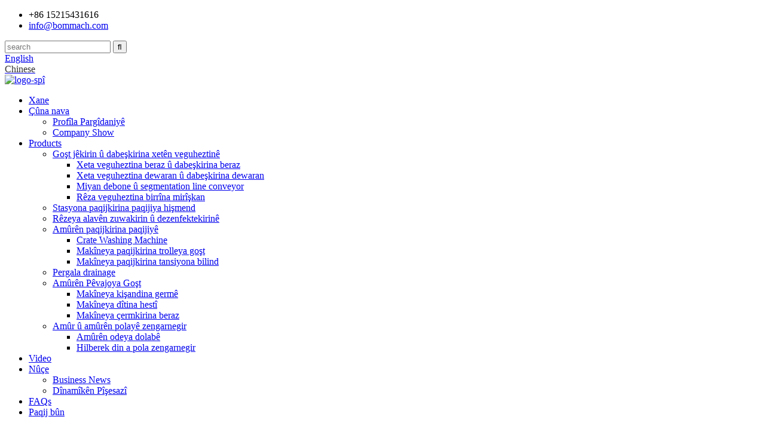

--- FILE ---
content_type: text/html
request_url: http://ku.bommach.com/news_catalog/product-application/
body_size: 11097
content:
<!DOCTYPE html> <html dir="ltr" lang="ku"> <head> <meta charset="UTF-8"/> <title>Serlêdana hilberê |</title> <meta http-equiv="Content-Type" content="text/html; charset=UTF-8" /> <!-- Global site tag (gtag.js) - Google Analytics --> <script async src="https://www.googletagmanager.com/gtag/js?id=UA-228102075-2"></script> <script>
  window.dataLayer = window.dataLayer || [];
  function gtag(){dataLayer.push(arguments);}
  gtag('js', new Date());

  gtag('config', 'UA-228102075-2');
</script> <script src="https://cdn.globalso.com/lite-yt-embed.js"></script> <link href="https://cdn.globalso.com/lite-yt-embed.css" rel="stylesheet" onload="this.onload=null;this.rel='stylesheet'"> <meta name="viewport" content="width=device-width,initial-scale=1,minimum-scale=1,maximum-scale=1,user-scalable=no"> <link rel="apple-touch-icon-precomposed" href=""> <meta name="format-detection" content="telephone=no"> <meta name="apple-mobile-web-app-capable" content="yes"> <meta name="apple-mobile-web-app-status-bar-style" content="black"> <link href="//cdn.globalso.com/bommach/style/global/style.css" rel="stylesheet" onload="this.onload=null;this.rel='stylesheet'"> <link href="//cdn.globalso.com/bommach/style/public/public.css" rel="stylesheet" onload="this.onload=null;this.rel='stylesheet'">   <link rel="shortcut icon" href="https://cdn.globalso.com/bommach/icon.png" /> <link rel="canonical" href="https://www.bommach.com/news_catalog/product-application/" /> <link href="//cdn.globalso.com/hide_search.css" rel="stylesheet"/><link href="//www.bommach.com/style/ku.html.css" rel="stylesheet"/><link rel="alternate" hreflang="ku" href="http://ku.bommach.com/" /></head> <body> <header class="head-wrapper">   <div class="tasking"></div>   <section class="topbar">     <div class="layout">       <div class="topleft">         <ul class="head-contact">                     <li class="head-phone has-mobile-link"> <i class="gd-ico gd-ico-tel"></i><span class="val">+86 15215431616</span><a class="link" href="tel:+86 15215431616"></a> </li>                               <li class="head-email"> <a href="mailto:info@bommach.com"><i class="gd-ico gd-ico-email"></i><span class="val">             info@bommach.com            </span></a> </li>                   </ul>       </div>       <div class="topr">         <div class="head-search">           <div class="head-search-form">             <form  action="/search.php" method="get">               <input class="search-ipt" type="text" placeholder="search" name="s" id="s" />               <input type="hidden" name="cat" value="490"/>               <input class="search-btn" type="submit" id="searchsubmit" value="&#xf002;" />             </form>           </div>           <span class="search-toggle"></span> </div>         <div class="change-language ensemble">   <div class="change-language-info">     <div class="change-language-title medium-title">        <div class="language-flag language-flag-en"><a href="https://www.bommach.com/"><b class="country-flag"></b><span>English</span> </a></div>        <b class="language-icon"></b>      </div> 	<div class="change-language-cont sub-content">         <div class="empty"></div>     </div>   </div> </div> <!--theme155-->        <div class="language-flag language-flag-zh" style="display: inline-block;position: relative;vertical-align: text-top;"><a target="_blank" href="http://www.bommach.cn" title="Chinese"><b class="country-flag"></b><span style="color:#333;">Chinese</span></a></div>       </div>     </div>   </section>   <section class="layout head-layout">     <div class="logo"> <span class="logo-img"><a href="/">             <img src="https://cdn.globalso.com/bommach/logo-white.png" alt="logo-spî">             </a></span> </div>     <nav class="nav-bar">       <div class="nav-wrap layout">         <ul class="gm-sep nav">           <li><a href="/">Xane</a></li> <li><a href="/about-us/">Çûna nava</a> <ul class="sub-menu"> 	<li><a href="/about-us/">Profîla Pargîdaniyê</a></li> 	<li><a href="/company-show/">Company Show</a></li> </ul> </li> <li><a href="/products/">Products</a> <ul class="sub-menu"> 	<li><a href="/meat-deboning-and-dividing-conveyor-lines/">Goşt jêkirin û dabeşkirina xetên veguheztinê</a> 	<ul class="sub-menu"> 		<li><a href="/pig-deboning-and-segmentation-conveyor-line/">Xeta veguheztina beraz û dabeşkirina beraz</a></li> 		<li><a href="/cattle-deboning-and-segmentation-conveyor-line/">Xeta veguheztina dewaran û dabeşkirina dewaran</a></li> 		<li><a href="/sheep-deboning-and-segmentation-conveyor-line/">Miyan debone û segmentation line conveyor</a></li> 		<li><a href="/poultry-cutting-conveyor-line/">Rêza veguheztina birrîna mirîşkan</a></li> 	</ul> </li> 	<li><a href="/smart-hygiene-cleaning-station/">Stasyona paqijkirina paqijiya hişmend</a></li> 	<li><a href="/drying-and-disinfection-equipment-series/">Rêzeya alavên zuwakirin û dezenfektekirinê</a></li> 	<li><a href="/sanitary-cleaning-equipment/">Amûrên paqijkirina paqijiyê</a> 	<ul class="sub-menu"> 		<li><a href="/crate-washing-machine/">Crate Washing Machine</a></li> 		<li><a href="/meat-trolley-cleaning-machine/">Makîneya paqijkirina trolleya goşt</a></li> 		<li><a href="/high-pressure-cleaning-machine/">Makîneya paqijkirina tansiyona bilind</a></li> 	</ul> </li> 	<li><a href="/drainage-system/">Pergala drainage</a></li> 	<li><a href="/meat-processing-equipment/">Amûrên Pêvajoya Goşt</a> 	<ul class="sub-menu"> 		<li><a href="/heat-shrinking-machine/">Makîneya kişandina germê</a></li> 		<li><a href="/bone-saw-machine-meat-processing-equipment/">Makîneya dîtina hestî</a></li> 		<li><a href="/pork-skinning-machine/">Makîneya çermkirina beraz</a></li> 	</ul> </li> 	<li><a href="/stainless-steel-tool-and-instruments/">Amûr û amûrên polayê zengarnegir</a> 	<ul class="sub-menu"> 		<li><a href="/locker-room-equipment/">Amûrên odeya dolabê</a></li> 		<li><a href="/other-stainless-steel-product/">Hilberek din a pola zengarnegir</a></li> 	</ul> </li> </ul> </li> <li><a href="/video/">Video</a></li> <li><a href="/news/">Nûçe</a> <ul class="sub-menu"> 	<li><a href="/news_catalog/business-news/">Business News</a></li> 	<li><a href="/news_catalog/industry-dynamics/">Dînamîkên Pîşesazî</a></li> </ul> </li> <li><a href="/faqs/">FAQs</a></li> <li><a href="/contact-us/">Paqij bûn</a></li>         </ul>       </div>     </nav>   </section> </header>     	         <section class="sub-head" style="background-image: url(https://cdn.globalso.com/bommach/about-us1.jpg)">                       <div class="layout">             <h1 class="sub-head-title">Nûçe</h1>         </div>         <nav class="path-bar">             <ul class="path-nav">              <li> <a itemprop="breadcrumb" href="/">Xane</a></li><li> <a href="#">Nûçe</a></li>           </ul>         </nav>     </section>  <section class="layout page_content main_content">     	 <aside class="aside"> <section class="aside-wrap">           <section class="side-widget">              <div class="side-tit-bar">                 <h4 class="side-tit">Nûçe</h4>              </div>              <ul class="side-cate">                <li><a href="/news_catalog/business-news/">Business News</a></li> <li><a href="/news_catalog/industry-dynamics/">Dînamîkên Pîşesazî</a></li>                 </ul>                         </section> 		   </section> 	  </aside>       <section class="main">       <div class="main-tit-bar">          <h2 class="title">serîlêdana hilberê</h2>           <div class="clear"></div>       </div>          <div class="blog_list">              <ul> <li class="blog-item">                           <figure class="item-wrap">                                                           <figcaption class="item-info">                                 <h3 class="item-title"><a href="/news/pork-dividing-line/">Xeta dabeşkirina beraz</a></h3>                                 <time>by admin on 26-06-24</time>                                 <div class="item-detail">Ji bo birrîna goştê beraz, divê hûn pêşî struktur û şeklê goştê beraz fam bikin, û cûdahiya kalîteya goşt û awayê karanîna kêrê bizanibin. Dabeşkirina strukturî ya goştê birrîn 5 beşên sereke pêk tîne: rîs, lingên pêş, lingên paş, goştê beraz, û pişk.</div>                                 <a href="/news/pork-dividing-line/" class="item-more">Zêdetir bixwînin</a>                               </figcaption>                             </figure>                         </li>              <li class="blog-item">                           <figure class="item-wrap">                                                           <figcaption class="item-info">                                 <h3 class="item-title"><a href="/news/how-should-food-factories-choose-a-suitable-boot-washing-machine/">Divê kargehên xwarinê çawa makîneyek şûştina bootê ya maqûl hilbijêrin</a></h3>                                 <time>ji hêla admin 21-03-24</time>                                 <div class="item-detail">Di pîşesaziya hilberîna xwarinê de, makîneya şuştina bootê yek ji wan amûrên girîng e ku ewlekarî û paqijiya xwarinê peyda dike. Hilbijartina makîneyek şuştina pêlavê ya maqûl ji bo kargehên xwarinê pir girîng e. Ya jêrîn rêbernameyek li ser kirîna makîneyek şuştina bootê ji bo nebatên xwarinê ye, bi hêviya ku ji we re bibe alîkar ...</div>                                 <a href="/news/how-should-food-factories-choose-a-suitable-boot-washing-machine/" class="item-more">Zêdetir bixwînin</a>                               </figcaption>                             </figure>                         </li>              <li class="blog-item">                           <figure class="item-wrap">                                                           <figcaption class="item-info">                                 <h3 class="item-title"><a href="/news/the-best-industrial-floor-drainage-system-for-meat-processing-facilities/">JI BO TEHÎSÊN ÇÊVEKIRINA GOŞT PERGALÊN PAŞÎNA PAŞÊŞARIYÊ HERÎ PERGALÊ</a></h3>                                 <time>ji hêla admin 29-01-24</time>                                 <div class="item-detail">Ne veşartî ye ku pergalên dravkirinê di nebatên hilberîna goşt de rolek girîng dileyzin, û dema ku dor tê pergalên dravkirinê ji bo dezgehên hilberîna goşt, gelek faktor hene ku meriv li ber çavan bigire da ku hûn pergala rast bidin. Berî her tiştî, pêdivî ye ku pergalên drainasyonê rêwerzên hişk bicîh bînin ...</div>                                 <a href="/news/the-best-industrial-floor-drainage-system-for-meat-processing-facilities/" class="item-more">Zêdetir bixwînin</a>                               </figcaption>                             </figure>                         </li>              <li class="blog-item">                           <figure class="item-wrap">                                                           <figcaption class="item-info">                                 <h3 class="item-title"><a href="/news/slaughter-line/">xeta serjêkirinê</a></h3>                                 <time>by admin on 18-05-22</time>                                 <div class="item-detail">BOMMACH li gorî hewcedariyên xerîdar ên ku nayên peyda kirin, ji bo serjêkirin, qutkirin û qutkirina beraz, dewar, pez û mirîşkan çareseriyên giştî peyda dike, ku armanc dike ku hewcedariyên cihêreng ên xerîdarên cûda bicîh bîne.  BOMMch balê dikişîne ser sêwirana otomatîkî ya serjêkirin û birîn ...</div>                                 <a href="/news/slaughter-line/" class="item-more">Zêdetir bixwînin</a>                               </figcaption>                             </figure>                         </li>              <li class="blog-item">                           <figure class="item-wrap">                                                           <figcaption class="item-info">                                 <h3 class="item-title"><a href="/news/industrial-cleaning-system-application/">Serlêdana pergala paqijkirina pîşesaziyê</a></h3>                                 <time>by admin on 18-05-22</time>                                 <div class="item-detail">Pergala paqijkirina pîşesaziyê Bommach bi giranî di atolyeyên hilberîna xwarinê de, di nav de nanpêjkirin, hilberên avî, serjêkirin û cil û berg, bijîjkî û kargehên din tê bikar anîn. Fonksiyona bingehîn temamkirina paqijkirin û dezenfektekirina destên personelên ku dikevin atolyeyê û kl ...</div>                                 <a href="/news/industrial-cleaning-system-application/" class="item-more">Zêdetir bixwînin</a>                               </figcaption>                             </figure>                         </li>                       </ul>       </div>            <div class="page-bar">          <div class="pages"></div>       </div>    </section>   </section> <footer class="foot-wrapper">         <div class="layout foot-items">             <section class="foot-item foot-item-nav">                 <h2 class="foot-tit"><a href="/hot-products/">Berhemên germ</a></h2>                 <div class="foot-cont">                     <ul class="foot-txt-list">                         <li><a href="/meat-deboning-and-dividing-conveyor-lines/">Goşt jêkirin û dabeşkirina xetên veguheztinê</a></li> <li><a href="/smart-hygiene-cleaning-station/">Stasyona paqijkirina paqijiya hişmend</a></li> <li><a href="/drying-and-disinfection-equipment-series/">Rêzeya alavên zuwakirin û dezenfektekirinê</a></li> <li><a href="/drainage-system/">Pergala drainage</a></li>                     </ul>                 </div>             </section>             <section class="foot-item foot_item_news">                 <h2 class="foot-tit"><a href="/industry-information/">Agahdariya pîşesaziyê</a></h2>                 <div class="foot-cont">                     <ul class="news_items">                                       <li class="news_item">               <figure>                <!--<span class="news_img"><a href="https://www.bommach.com/news/food-factory-locker-room-process/"></a></span>-->                 <figcaption> <span class="news_date">24/07/18</span>                   <div class="news_info"><a href="/news/food-factory-locker-room-process/">Pêvajoya odeya dolaba kargeha xwarinê</a></div>                 </figcaption>               </figure>             </li>                         <li class="news_item">               <figure>                <!--<span class="news_img"><a href="https://www.bommach.com/news/management-of-changing-cleanrooms-in-food-factories/"></a></span>-->                 <figcaption> <span class="news_date">24/07/02</span>                   <div class="news_info"><a href="/news/management-of-changing-cleanrooms-in-food-factories/">Rêvebiriya guhartina odeyên paqijiyê di xwarinê de ...</a></div>                 </figcaption>               </figure>             </li>                         <li class="news_item">               <figure>                <!--<span class="news_img"><a href="https://www.bommach.com/news/meat-workshop-sanitation-and-disinfection/"></a></span>-->                 <figcaption> <span class="news_date">24/04/02</span>                   <div class="news_info"><a href="/news/meat-workshop-sanitation-and-disinfection/">Paqijkirin û dezenfektekirina atolyeya goşt</a></div>                 </figcaption>               </figure>             </li>                         <li class="news_item">               <figure>                <!--<span class="news_img"><a href="https://www.bommach.com/news/detailed-explanation-of-pork-carving-technology/"></a></span>-->                 <figcaption> <span class="news_date">24/01/12</span>                   <div class="news_info"><a href="/news/detailed-explanation-of-pork-carving-technology/">Ravekirina hûrgulî ya teknolojiya lêdana goştê beraz ...</a></div>                 </figcaption>               </figure>             </li>                                 </ul>                         </div>             </section>             <section class="foot-item foot-item-follow foot_item_news">                 <h2 class="foot-tit"><a href="/news_catalog/product-application/">serîlêdana hilberê</a></h2>                 <div class="foot-cont">                        <ul class="news_items">                                               <li class="news_item">               <figure>                <!--<span class="news_img"><a href="https://www.bommach.com/news/bomeida-slaughter-knife-sterilizer/"></a></span>-->                 <figcaption> <span class="news_date">24/08/16</span>                   <div class="news_info"><a href="/news/bomeida-slaughter-knife-sterilizer/">Bomeida slaughter Knife sterilizer</a></div>                 </figcaption>               </figure>             </li>                         <li class="news_item">               <figure>                <!--<span class="news_img"><a href="https://www.bommach.com/news/knife-sterilizer/"></a></span>-->                 <figcaption> <span class="news_date">24/08/09</span>                   <div class="news_info"><a href="/news/knife-sterilizer/">Knife sterilizer</a></div>                 </figcaption>               </figure>             </li>                         <li class="news_item">               <figure>                <!--<span class="news_img"><a href="https://www.bommach.com/news/10041/"></a></span>-->                 <figcaption> <span class="news_date">24/08/05</span>                   <div class="news_info"><a href="/news/10041/"></a></div>                 </figcaption>               </figure>             </li>                         <li class="news_item">               <figure>                <!--<span class="news_img"><a href="https://www.bommach.com/news/food-factory-crate-washer-machine/"></a></span>-->                 <figcaption> <span class="news_date">24/07/25</span>                   <div class="news_info"><a href="/news/food-factory-crate-washer-machine/">Makîneya şuştina kulikê ya kargeha xwarinê</a></div>                 </figcaption>               </figure>             </li>                                   </ul>                         </div>             </section>             <section class="foot-item  foot-item-contact">                 <h2 class="foot-tit"><a href="/contact-us/">Paqij bûn</a></h2>                 <div class="foot-cont">                     <ul class="contact-list">                          <li class="foot_addr">Bakurê Riya 3-ê Xingbo, Riya 5-emîn ya Xingye, Zona Pêşkeftina Aborî, wîlayeta Boxing, Bajarê Binzhou, parêzgeha Shandong</li>                        <li class="foot_tel">+86 15215431616</li>                        <li class="foot_email"><a href="mailto:info@bommach.com">info@bommach.com</a></li>                                             </ul>                         <ul class="foot-social">                        <li><a target="_blank" href="https://www.facebook.com/profile.php?id=100080316451269"><img src="https://cdn.globalso.com/bommach/sns01.png" alt="facebook"></a></li> <li><a target="_blank" href=""><img src="https://cdn.globalso.com/bommach/sns03.png" alt="sns03"></a></li> <li><a target="_blank" href=""><img src="https://cdn.globalso.com/bommach/sns02.png" alt="sns02"></a></li> <li><a target="_blank" href=""><img src="https://cdn.globalso.com/bommach/sns031.png" alt="sns03"></a></li> <li><a target="_blank" href=""><img src="https://cdn.globalso.com/bommach/sns04.png" alt="sns04"></a></li>                         <!-- <li><a href=""><img src="template/img/demo/sns05.png" alt=""></a></li> -->                     </ul>                              </div>                 </div>             </section>         </div>         <div class="foot-bar">             <div class="layout">                 <div class="copyright">© Copyright - 2021-2023: Hemû maf parastî ne.<script type="text/javascript" src="//www.globalso.site/livechat.js"></script><a href="/featured/">Hilberên germ</a> - <a href="/sitemap.xml">Sitemap</a> - <a href="/">AMP Mobile</a> <br><a href='/stainless-steel-drainage-system/' title='Stainless Steel Drainage System'>Stainless Steel Drainage System</a>,  <a href='/meat-processing/' title='Meat Processing'>Meat Processing</a>,  <a href='/stainless-steel-meat-trolley/' title='Stainless Steel Meat Trolley'>Trolley goştê Stainless Steel</a>,  <a href='/industrial-stainless-steel-gutters/' title='Industrial Stainless Steel Gutters'>Pîşesaziya Stainless Steel Gutters</a>,  <a href='/production-line-of-stainless-steel-cleaning/' title='Production Line Of Stainless Steel Cleaning'>Xeta Hilberîna Paqijkirina Pola zengarnegir</a>,  <a href='/stainless-steel-cleaning-wire-production-line/' title='Stainless Steel Cleaning Wire Production Line'>Xeta Hilberîna Wire Paqijkirina Stainless Steel</a>,                 </div>                             </div>         </div>                  <div id="whatsapp">         <a href="https://api.whatsapp.com/send?phone=13356242556&amp;text=Hi.." target="_blank" title="Whatsapp">         <div id="whatsappMain"></div>         </a> </div>     </footer>                                                  <aside class="scrollsidebar" id="scrollsidebar">    <section class="side_content">     <div class="side_list">     	<header class="hd"><img src="//cdn.globalso.com/title_pic.png" alt="Inuiry liserxetê"/></header>         <div class="cont"> 		<li><a class="email" href="javascript:" onclick="showMsgPop();">E-nameyê bişînin</a></li>   	     </div> 		                       <div class="side_title"><a  class="close_btn"><span>x</span></a></div>     </div>   </section>   <div class="show_btn"></div> </aside>             <section class="inquiry-pop-bd">            <section class="inquiry-pop">                 <i class="ico-close-pop" onclick="hideMsgPop();"></i>  <script type="text/javascript" src="//www.globalso.site/form.js"></script>            </section> </section> <script type="text/javascript" src="//cdn.globalso.com/bommach/style/global/js/jquery.min.js"></script> <script type="text/javascript" src="//cdn.globalso.com/bommach/style/global/js/common.js"></script> <script type="text/javascript" src="//cdn.globalso.com/bommach/style/public/public.js"></script> <script src="https://io.hagro.com/ipcompany/345082-aigro-www.bommach.com.js" ></script> <!--[if lt IE 9]> <script src="//cdn.globalso.com/bommach/style/global/js/html5.js"></script> <![endif]-->  <ul class="prisna-wp-translate-seo" id="prisna-translator-seo"><li class="language-flag language-flag-en"><a href="https://www.bommach.com/news_catalog/product-application/" title="English" target="_blank"><b class="country-flag"></b><span>English</span></a></li><li class="language-flag language-flag-fr"><a href="http://fr.bommach.com/news_catalog/product-application/" title="French" target="_blank"><b class="country-flag"></b><span>French</span></a></li><li class="language-flag language-flag-de"><a href="http://de.bommach.com/news_catalog/product-application/" title="German" target="_blank"><b class="country-flag"></b><span>German</span></a></li><li class="language-flag language-flag-pt"><a href="http://pt.bommach.com/news_catalog/product-application/" title="Portuguese" target="_blank"><b class="country-flag"></b><span>Portuguese</span></a></li><li class="language-flag language-flag-es"><a href="http://es.bommach.com/news_catalog/product-application/" title="Spanish" target="_blank"><b class="country-flag"></b><span>Spanish</span></a></li><li class="language-flag language-flag-ru"><a href="http://ru.bommach.com/news_catalog/product-application/" title="Russian" target="_blank"><b class="country-flag"></b><span>Russian</span></a></li><li class="language-flag language-flag-ja"><a href="http://ja.bommach.com/news_catalog/product-application/" title="Japanese" target="_blank"><b class="country-flag"></b><span>Japanese</span></a></li><li class="language-flag language-flag-ko"><a href="http://ko.bommach.com/news_catalog/product-application/" title="Korean" target="_blank"><b class="country-flag"></b><span>Korean</span></a></li><li class="language-flag language-flag-ar"><a href="http://ar.bommach.com/news_catalog/product-application/" title="Arabic" target="_blank"><b class="country-flag"></b><span>Arabic</span></a></li><li class="language-flag language-flag-ga"><a href="http://ga.bommach.com/news_catalog/product-application/" title="Irish" target="_blank"><b class="country-flag"></b><span>Irish</span></a></li><li class="language-flag language-flag-el"><a href="http://el.bommach.com/news_catalog/product-application/" title="Greek" target="_blank"><b class="country-flag"></b><span>Greek</span></a></li><li class="language-flag language-flag-tr"><a href="http://tr.bommach.com/news_catalog/product-application/" title="Turkish" target="_blank"><b class="country-flag"></b><span>Turkish</span></a></li><li class="language-flag language-flag-it"><a href="http://it.bommach.com/news_catalog/product-application/" title="Italian" target="_blank"><b class="country-flag"></b><span>Italian</span></a></li><li class="language-flag language-flag-da"><a href="http://da.bommach.com/news_catalog/product-application/" title="Danish" target="_blank"><b class="country-flag"></b><span>Danish</span></a></li><li class="language-flag language-flag-ro"><a href="http://ro.bommach.com/news_catalog/product-application/" title="Romanian" target="_blank"><b class="country-flag"></b><span>Romanian</span></a></li><li class="language-flag language-flag-id"><a href="http://id.bommach.com/news_catalog/product-application/" title="Indonesian" target="_blank"><b class="country-flag"></b><span>Indonesian</span></a></li><li class="language-flag language-flag-cs"><a href="http://cs.bommach.com/news_catalog/product-application/" title="Czech" target="_blank"><b class="country-flag"></b><span>Czech</span></a></li><li class="language-flag language-flag-af"><a href="http://af.bommach.com/news_catalog/product-application/" title="Afrikaans" target="_blank"><b class="country-flag"></b><span>Afrikaans</span></a></li><li class="language-flag language-flag-sv"><a href="http://sv.bommach.com/news_catalog/product-application/" title="Swedish" target="_blank"><b class="country-flag"></b><span>Swedish</span></a></li><li class="language-flag language-flag-pl"><a href="http://pl.bommach.com/news_catalog/product-application/" title="Polish" target="_blank"><b class="country-flag"></b><span>Polish</span></a></li><li class="language-flag language-flag-eu"><a href="http://eu.bommach.com/news_catalog/product-application/" title="Basque" target="_blank"><b class="country-flag"></b><span>Basque</span></a></li><li class="language-flag language-flag-ca"><a href="http://ca.bommach.com/news_catalog/product-application/" title="Catalan" target="_blank"><b class="country-flag"></b><span>Catalan</span></a></li><li class="language-flag language-flag-eo"><a href="http://eo.bommach.com/news_catalog/product-application/" title="Esperanto" target="_blank"><b class="country-flag"></b><span>Esperanto</span></a></li><li class="language-flag language-flag-hi"><a href="http://hi.bommach.com/news_catalog/product-application/" title="Hindi" target="_blank"><b class="country-flag"></b><span>Hindi</span></a></li><li class="language-flag language-flag-lo"><a href="http://lo.bommach.com/news_catalog/product-application/" title="Lao" target="_blank"><b class="country-flag"></b><span>Lao</span></a></li><li class="language-flag language-flag-sq"><a href="http://sq.bommach.com/news_catalog/product-application/" title="Albanian" target="_blank"><b class="country-flag"></b><span>Albanian</span></a></li><li class="language-flag language-flag-am"><a href="http://am.bommach.com/news_catalog/product-application/" title="Amharic" target="_blank"><b class="country-flag"></b><span>Amharic</span></a></li><li class="language-flag language-flag-hy"><a href="http://hy.bommach.com/news_catalog/product-application/" title="Armenian" target="_blank"><b class="country-flag"></b><span>Armenian</span></a></li><li class="language-flag language-flag-az"><a href="http://az.bommach.com/news_catalog/product-application/" title="Azerbaijani" target="_blank"><b class="country-flag"></b><span>Azerbaijani</span></a></li><li class="language-flag language-flag-be"><a href="http://be.bommach.com/news_catalog/product-application/" title="Belarusian" target="_blank"><b class="country-flag"></b><span>Belarusian</span></a></li><li class="language-flag language-flag-bn"><a href="http://bn.bommach.com/news_catalog/product-application/" title="Bengali" target="_blank"><b class="country-flag"></b><span>Bengali</span></a></li><li class="language-flag language-flag-bs"><a href="http://bs.bommach.com/news_catalog/product-application/" title="Bosnian" target="_blank"><b class="country-flag"></b><span>Bosnian</span></a></li><li class="language-flag language-flag-bg"><a href="http://bg.bommach.com/news_catalog/product-application/" title="Bulgarian" target="_blank"><b class="country-flag"></b><span>Bulgarian</span></a></li><li class="language-flag language-flag-ceb"><a href="http://ceb.bommach.com/news_catalog/product-application/" title="Cebuano" target="_blank"><b class="country-flag"></b><span>Cebuano</span></a></li><li class="language-flag language-flag-ny"><a href="http://ny.bommach.com/news_catalog/product-application/" title="Chichewa" target="_blank"><b class="country-flag"></b><span>Chichewa</span></a></li><li class="language-flag language-flag-co"><a href="http://co.bommach.com/news_catalog/product-application/" title="Corsican" target="_blank"><b class="country-flag"></b><span>Corsican</span></a></li><li class="language-flag language-flag-hr"><a href="http://hr.bommach.com/news_catalog/product-application/" title="Croatian" target="_blank"><b class="country-flag"></b><span>Croatian</span></a></li><li class="language-flag language-flag-nl"><a href="http://nl.bommach.com/news_catalog/product-application/" title="Dutch" target="_blank"><b class="country-flag"></b><span>Dutch</span></a></li><li class="language-flag language-flag-et"><a href="http://et.bommach.com/news_catalog/product-application/" title="Estonian" target="_blank"><b class="country-flag"></b><span>Estonian</span></a></li><li class="language-flag language-flag-tl"><a href="http://tl.bommach.com/news_catalog/product-application/" title="Filipino" target="_blank"><b class="country-flag"></b><span>Filipino</span></a></li><li class="language-flag language-flag-fi"><a href="http://fi.bommach.com/news_catalog/product-application/" title="Finnish" target="_blank"><b class="country-flag"></b><span>Finnish</span></a></li><li class="language-flag language-flag-fy"><a href="http://fy.bommach.com/news_catalog/product-application/" title="Frisian" target="_blank"><b class="country-flag"></b><span>Frisian</span></a></li><li class="language-flag language-flag-gl"><a href="http://gl.bommach.com/news_catalog/product-application/" title="Galician" target="_blank"><b class="country-flag"></b><span>Galician</span></a></li><li class="language-flag language-flag-ka"><a href="http://ka.bommach.com/news_catalog/product-application/" title="Georgian" target="_blank"><b class="country-flag"></b><span>Georgian</span></a></li><li class="language-flag language-flag-gu"><a href="http://gu.bommach.com/news_catalog/product-application/" title="Gujarati" target="_blank"><b class="country-flag"></b><span>Gujarati</span></a></li><li class="language-flag language-flag-ht"><a href="http://ht.bommach.com/news_catalog/product-application/" title="Haitian" target="_blank"><b class="country-flag"></b><span>Haitian</span></a></li><li class="language-flag language-flag-ha"><a href="http://ha.bommach.com/news_catalog/product-application/" title="Hausa" target="_blank"><b class="country-flag"></b><span>Hausa</span></a></li><li class="language-flag language-flag-haw"><a href="http://haw.bommach.com/news_catalog/product-application/" title="Hawaiian" target="_blank"><b class="country-flag"></b><span>Hawaiian</span></a></li><li class="language-flag language-flag-iw"><a href="http://iw.bommach.com/news_catalog/product-application/" title="Hebrew" target="_blank"><b class="country-flag"></b><span>Hebrew</span></a></li><li class="language-flag language-flag-hmn"><a href="http://hmn.bommach.com/news_catalog/product-application/" title="Hmong" target="_blank"><b class="country-flag"></b><span>Hmong</span></a></li><li class="language-flag language-flag-hu"><a href="http://hu.bommach.com/news_catalog/product-application/" title="Hungarian" target="_blank"><b class="country-flag"></b><span>Hungarian</span></a></li><li class="language-flag language-flag-is"><a href="http://is.bommach.com/news_catalog/product-application/" title="Icelandic" target="_blank"><b class="country-flag"></b><span>Icelandic</span></a></li><li class="language-flag language-flag-ig"><a href="http://ig.bommach.com/news_catalog/product-application/" title="Igbo" target="_blank"><b class="country-flag"></b><span>Igbo</span></a></li><li class="language-flag language-flag-jw"><a href="http://jw.bommach.com/news_catalog/product-application/" title="Javanese" target="_blank"><b class="country-flag"></b><span>Javanese</span></a></li><li class="language-flag language-flag-kn"><a href="http://kn.bommach.com/news_catalog/product-application/" title="Kannada" target="_blank"><b class="country-flag"></b><span>Kannada</span></a></li><li class="language-flag language-flag-kk"><a href="http://kk.bommach.com/news_catalog/product-application/" title="Kazakh" target="_blank"><b class="country-flag"></b><span>Kazakh</span></a></li><li class="language-flag language-flag-km"><a href="http://km.bommach.com/news_catalog/product-application/" title="Khmer" target="_blank"><b class="country-flag"></b><span>Khmer</span></a></li><li class="language-flag language-flag-ku"><a href="http://ku.bommach.com/news_catalog/product-application/" title="Kurdish" target="_blank"><b class="country-flag"></b><span>Kurdish</span></a></li><li class="language-flag language-flag-ky"><a href="http://ky.bommach.com/news_catalog/product-application/" title="Kyrgyz" target="_blank"><b class="country-flag"></b><span>Kyrgyz</span></a></li><li class="language-flag language-flag-la"><a href="http://la.bommach.com/news_catalog/product-application/" title="Latin" target="_blank"><b class="country-flag"></b><span>Latin</span></a></li><li class="language-flag language-flag-lv"><a href="http://lv.bommach.com/news_catalog/product-application/" title="Latvian" target="_blank"><b class="country-flag"></b><span>Latvian</span></a></li><li class="language-flag language-flag-lt"><a href="http://lt.bommach.com/news_catalog/product-application/" title="Lithuanian" target="_blank"><b class="country-flag"></b><span>Lithuanian</span></a></li><li class="language-flag language-flag-lb"><a href="http://lb.bommach.com/news_catalog/product-application/" title="Luxembou.." target="_blank"><b class="country-flag"></b><span>Luxembou..</span></a></li><li class="language-flag language-flag-mk"><a href="http://mk.bommach.com/news_catalog/product-application/" title="Macedonian" target="_blank"><b class="country-flag"></b><span>Macedonian</span></a></li><li class="language-flag language-flag-mg"><a href="http://mg.bommach.com/news_catalog/product-application/" title="Malagasy" target="_blank"><b class="country-flag"></b><span>Malagasy</span></a></li><li class="language-flag language-flag-ms"><a href="http://ms.bommach.com/news_catalog/product-application/" title="Malay" target="_blank"><b class="country-flag"></b><span>Malay</span></a></li><li class="language-flag language-flag-ml"><a href="http://ml.bommach.com/news_catalog/product-application/" title="Malayalam" target="_blank"><b class="country-flag"></b><span>Malayalam</span></a></li><li class="language-flag language-flag-mt"><a href="http://mt.bommach.com/news_catalog/product-application/" title="Maltese" target="_blank"><b class="country-flag"></b><span>Maltese</span></a></li><li class="language-flag language-flag-mi"><a href="http://mi.bommach.com/news_catalog/product-application/" title="Maori" target="_blank"><b class="country-flag"></b><span>Maori</span></a></li><li class="language-flag language-flag-mr"><a href="http://mr.bommach.com/news_catalog/product-application/" title="Marathi" target="_blank"><b class="country-flag"></b><span>Marathi</span></a></li><li class="language-flag language-flag-mn"><a href="http://mn.bommach.com/news_catalog/product-application/" title="Mongolian" target="_blank"><b class="country-flag"></b><span>Mongolian</span></a></li><li class="language-flag language-flag-my"><a href="http://my.bommach.com/news_catalog/product-application/" title="Burmese" target="_blank"><b class="country-flag"></b><span>Burmese</span></a></li><li class="language-flag language-flag-ne"><a href="http://ne.bommach.com/news_catalog/product-application/" title="Nepali" target="_blank"><b class="country-flag"></b><span>Nepali</span></a></li><li class="language-flag language-flag-no"><a href="http://no.bommach.com/news_catalog/product-application/" title="Norwegian" target="_blank"><b class="country-flag"></b><span>Norwegian</span></a></li><li class="language-flag language-flag-ps"><a href="http://ps.bommach.com/news_catalog/product-application/" title="Pashto" target="_blank"><b class="country-flag"></b><span>Pashto</span></a></li><li class="language-flag language-flag-fa"><a href="http://fa.bommach.com/news_catalog/product-application/" title="Persian" target="_blank"><b class="country-flag"></b><span>Persian</span></a></li><li class="language-flag language-flag-pa"><a href="http://pa.bommach.com/news_catalog/product-application/" title="Punjabi" target="_blank"><b class="country-flag"></b><span>Punjabi</span></a></li><li class="language-flag language-flag-sr"><a href="http://sr.bommach.com/news_catalog/product-application/" title="Serbian" target="_blank"><b class="country-flag"></b><span>Serbian</span></a></li><li class="language-flag language-flag-st"><a href="http://st.bommach.com/news_catalog/product-application/" title="Sesotho" target="_blank"><b class="country-flag"></b><span>Sesotho</span></a></li><li class="language-flag language-flag-si"><a href="http://si.bommach.com/news_catalog/product-application/" title="Sinhala" target="_blank"><b class="country-flag"></b><span>Sinhala</span></a></li><li class="language-flag language-flag-sk"><a href="http://sk.bommach.com/news_catalog/product-application/" title="Slovak" target="_blank"><b class="country-flag"></b><span>Slovak</span></a></li><li class="language-flag language-flag-sl"><a href="http://sl.bommach.com/news_catalog/product-application/" title="Slovenian" target="_blank"><b class="country-flag"></b><span>Slovenian</span></a></li><li class="language-flag language-flag-so"><a href="http://so.bommach.com/news_catalog/product-application/" title="Somali" target="_blank"><b class="country-flag"></b><span>Somali</span></a></li><li class="language-flag language-flag-sm"><a href="http://sm.bommach.com/news_catalog/product-application/" title="Samoan" target="_blank"><b class="country-flag"></b><span>Samoan</span></a></li><li class="language-flag language-flag-gd"><a href="http://gd.bommach.com/news_catalog/product-application/" title="Scots Gaelic" target="_blank"><b class="country-flag"></b><span>Scots Gaelic</span></a></li><li class="language-flag language-flag-sn"><a href="http://sn.bommach.com/news_catalog/product-application/" title="Shona" target="_blank"><b class="country-flag"></b><span>Shona</span></a></li><li class="language-flag language-flag-sd"><a href="http://sd.bommach.com/news_catalog/product-application/" title="Sindhi" target="_blank"><b class="country-flag"></b><span>Sindhi</span></a></li><li class="language-flag language-flag-su"><a href="http://su.bommach.com/news_catalog/product-application/" title="Sundanese" target="_blank"><b class="country-flag"></b><span>Sundanese</span></a></li><li class="language-flag language-flag-sw"><a href="http://sw.bommach.com/news_catalog/product-application/" title="Swahili" target="_blank"><b class="country-flag"></b><span>Swahili</span></a></li><li class="language-flag language-flag-tg"><a href="http://tg.bommach.com/news_catalog/product-application/" title="Tajik" target="_blank"><b class="country-flag"></b><span>Tajik</span></a></li><li class="language-flag language-flag-ta"><a href="http://ta.bommach.com/news_catalog/product-application/" title="Tamil" target="_blank"><b class="country-flag"></b><span>Tamil</span></a></li><li class="language-flag language-flag-te"><a href="http://te.bommach.com/news_catalog/product-application/" title="Telugu" target="_blank"><b class="country-flag"></b><span>Telugu</span></a></li><li class="language-flag language-flag-th"><a href="http://th.bommach.com/news_catalog/product-application/" title="Thai" target="_blank"><b class="country-flag"></b><span>Thai</span></a></li><li class="language-flag language-flag-uk"><a href="http://uk.bommach.com/news_catalog/product-application/" title="Ukrainian" target="_blank"><b class="country-flag"></b><span>Ukrainian</span></a></li><li class="language-flag language-flag-ur"><a href="http://ur.bommach.com/news_catalog/product-application/" title="Urdu" target="_blank"><b class="country-flag"></b><span>Urdu</span></a></li><li class="language-flag language-flag-uz"><a href="http://uz.bommach.com/news_catalog/product-application/" title="Uzbek" target="_blank"><b class="country-flag"></b><span>Uzbek</span></a></li><li class="language-flag language-flag-vi"><a href="http://vi.bommach.com/news_catalog/product-application/" title="Vietnamese" target="_blank"><b class="country-flag"></b><span>Vietnamese</span></a></li><li class="language-flag language-flag-cy"><a href="http://cy.bommach.com/news_catalog/product-application/" title="Welsh" target="_blank"><b class="country-flag"></b><span>Welsh</span></a></li><li class="language-flag language-flag-xh"><a href="http://xh.bommach.com/news_catalog/product-application/" title="Xhosa" target="_blank"><b class="country-flag"></b><span>Xhosa</span></a></li><li class="language-flag language-flag-yi"><a href="http://yi.bommach.com/news_catalog/product-application/" title="Yiddish" target="_blank"><b class="country-flag"></b><span>Yiddish</span></a></li><li class="language-flag language-flag-yo"><a href="http://yo.bommach.com/news_catalog/product-application/" title="Yoruba" target="_blank"><b class="country-flag"></b><span>Yoruba</span></a></li><li class="language-flag language-flag-zu"><a href="http://zu.bommach.com/news_catalog/product-application/" title="Zulu" target="_blank"><b class="country-flag"></b><span>Zulu</span></a></li><li class="language-flag language-flag-rw"><a href="http://rw.bommach.com/news_catalog/product-application/" title="Kinyarwanda" target="_blank"><b class="country-flag"></b><span>Kinyarwanda</span></a></li><li class="language-flag language-flag-tt"><a href="http://tt.bommach.com/news_catalog/product-application/" title="Tatar" target="_blank"><b class="country-flag"></b><span>Tatar</span></a></li><li class="language-flag language-flag-or"><a href="http://or.bommach.com/news_catalog/product-application/" title="Oriya" target="_blank"><b class="country-flag"></b><span>Oriya</span></a></li><li class="language-flag language-flag-tk"><a href="http://tk.bommach.com/news_catalog/product-application/" title="Turkmen" target="_blank"><b class="country-flag"></b><span>Turkmen</span></a></li><li class="language-flag language-flag-ug"><a href="http://ug.bommach.com/news_catalog/product-application/" title="Uyghur" target="_blank"><b class="country-flag"></b><span>Uyghur</span></a></li></ul>  <script type="text/javascript" src="//cdn.goodao.net/style/js/translator-dropdown.js?ver=1.11"></script><script type="text/javascript">/*<![CDATA[*/var _prisna_translate=_prisna_translate||{languages:["en","fr","es","de","ru","ar","ko","ja","it","pt","ga","da","id","tr","sv","ro","pl","cs","eu","ca","eo","hi","el","ms","sr","sw","th","vi","cy","sk","lv","mt","hu","gl","gu","et","bn","sq","be","nl","tl","is","ht","lt","no","sl","ta","uk","yi","ur","te","fa","mk","kn","iw","fi","hr","bg","az","ka","af","st","si","so","su","tg","uz","yo","zu","pa","jw","kk","km","ceb","ny","lo","la","mg","ml","mi","mn","mr","my","ne","ig","hmn","ha","bs","hy","zh-TW","zh-CN","am","fy","co","ku","ps","lb","ky","sm","gd","sn","sd","xh","haw"],scrollBarLanguages:"15",flags:false,shortNames:true,targetSelector:"body,title",locationWidget:false,location:".transall",translateAttributes:true,translateTitleAttribute:true,translateAltAttribute:true,translatePlaceholderAttribute:true,translateMetaTags:"keywords,description,og:title,og:description,og:locale,og:url",localStorage:true,localStorageExpires:"1",backgroundColor:"transparent",fontColor:"transparent",nativeLanguagesNames:{"id":"Bahasa Indonesia","bs":"\u0431\u043e\u0441\u0430\u043d\u0441\u043a\u0438","my":"\u1019\u103c\u1014\u103a\u1019\u102c\u1018\u102c\u101e\u102c","kk":"\u049a\u0430\u0437\u0430\u049b","km":"\u1797\u17b6\u179f\u17b6\u1781\u17d2\u1798\u17c2\u179a","lo":"\u0e9e\u0eb2\u0eaa\u0eb2\u0ea5\u0eb2\u0ea7","mn":"\u041c\u043e\u043d\u0433\u043e\u043b \u0445\u044d\u043b","tg":"\u0422\u043e\u04b7\u0438\u043a\u04e3","ca":"Catal\u00e0","uz":"O\u02bbzbekcha","yo":"\u00c8d\u00e8 Yor\u00f9b\u00e1","si":"\u0dc3\u0dd2\u0d82\u0dc4\u0dbd","ne":"\u0928\u0947\u092a\u093e\u0932\u0940","pa":"\u0a2a\u0a70\u0a1c\u0a3e\u0a2c\u0a40","cs":"\u010ce\u0161tina","mr":"\u092e\u0930\u093e\u0920\u0940","ml":"\u0d2e\u0d32\u0d2f\u0d3e\u0d33\u0d02","hy":"\u0570\u0561\u0575\u0565\u0580\u0565\u0576","da":"Dansk","de":"Deutsch","es":"Espa\u00f1ol","fr":"Fran\u00e7ais","hr":"Hrvatski","it":"Italiano","lv":"Latvie\u0161u","lt":"Lietuvi\u0173","hu":"Magyar","nl":"Nederlands","no":"Norsk\u200e","pl":"Polski","pt":"Portugu\u00eas","ro":"Rom\u00e2n\u0103","sk":"Sloven\u010dina","sl":"Sloven\u0161\u010dina","fi":"Suomi","sv":"Svenska","tr":"T\u00fcrk\u00e7e","vi":"Ti\u1ebfng Vi\u1ec7t","el":"\u0395\u03bb\u03bb\u03b7\u03bd\u03b9\u03ba\u03ac","ru":"\u0420\u0443\u0441\u0441\u043a\u0438\u0439","sr":"\u0421\u0440\u043f\u0441\u043a\u0438","uk":"\u0423\u043a\u0440\u0430\u0457\u043d\u0441\u044c\u043a\u0430","bg":"\u0411\u044a\u043b\u0433\u0430\u0440\u0441\u043a\u0438","iw":"\u05e2\u05d1\u05e8\u05d9\u05ea","ar":"\u0627\u0644\u0639\u0631\u0628\u064a\u0629","fa":"\u0641\u0627\u0631\u0633\u06cc","hi":"\u0939\u093f\u0928\u094d\u0926\u0940","tl":"Tagalog","th":"\u0e20\u0e32\u0e29\u0e32\u0e44\u0e17\u0e22","mt":"Malti","sq":"Shqip","eu":"Euskara","bn":"\u09ac\u09be\u0982\u09b2\u09be","be":"\u0431\u0435\u043b\u0430\u0440\u0443\u0441\u043a\u0430\u044f \u043c\u043e\u0432\u0430","et":"Eesti Keel","gl":"Galego","ka":"\u10e5\u10d0\u10e0\u10d7\u10e3\u10da\u10d8","gu":"\u0a97\u0ac1\u0a9c\u0ab0\u0abe\u0aa4\u0ac0","ht":"Krey\u00f2l Ayisyen","is":"\u00cdslenska","ga":"Gaeilge","kn":"\u0c95\u0ca8\u0ccd\u0ca8\u0ca1","mk":"\u043c\u0430\u043a\u0435\u0434\u043e\u043d\u0441\u043a\u0438","ms":"Bahasa Melayu","sw":"Kiswahili","yi":"\u05f2\u05b4\u05d3\u05d9\u05e9","ta":"\u0ba4\u0bae\u0bbf\u0bb4\u0bcd","te":"\u0c24\u0c46\u0c32\u0c41\u0c17\u0c41","ur":"\u0627\u0631\u062f\u0648","cy":"Cymraeg","zh-CN":"\u4e2d\u6587\uff08\u7b80\u4f53\uff09\u200e","zh-TW":"\u4e2d\u6587\uff08\u7e41\u9ad4\uff09\u200e","ja":"\u65e5\u672c\u8a9e","ko":"\ud55c\uad6d\uc5b4","am":"\u12a0\u121b\u122d\u129b","haw":"\u014clelo Hawai\u02bbi","ky":"\u043a\u044b\u0440\u0433\u044b\u0437\u0447\u0430","lb":"L\u00ebtzebuergesch","ps":"\u067e\u069a\u062a\u0648\u200e","sd":"\u0633\u0646\u068c\u064a"},home:"\/",clsKey: "3bf380c55f2f34fb99c0c54863ff3e57"};/*]]>*/</script><script>
function getCookie(name) {
    var arg = name + "=";
    var alen = arg.length;
    var clen = document.cookie.length;
    var i = 0;
    while (i < clen) {
        var j = i + alen;
        if (document.cookie.substring(i, j) == arg) return getCookieVal(j);
        i = document.cookie.indexOf(" ", i) + 1;
        if (i == 0) break;
    }
    return null;
}
function setCookie(name, value) {
    var expDate = new Date();
    var argv = setCookie.arguments;
    var argc = setCookie.arguments.length;
    var expires = (argc > 2) ? argv[2] : null;
    var path = (argc > 3) ? argv[3] : null;
    var domain = (argc > 4) ? argv[4] : null;
    var secure = (argc > 5) ? argv[5] : false;
    if (expires != null) {
        expDate.setTime(expDate.getTime() + expires);
    }
    document.cookie = name + "=" + escape(value) + ((expires == null) ? "": ("; expires=" + expDate.toUTCString())) + ((path == null) ? "": ("; path=" + path)) + ((domain == null) ? "": ("; domain=" + domain)) + ((secure == true) ? "; secure": "");
}
function getCookieVal(offset) {
    var endstr = document.cookie.indexOf(";", offset);
    if (endstr == -1) endstr = document.cookie.length;
    return unescape(document.cookie.substring(offset, endstr));
}

var firstshow = 0;
var cfstatshowcookie = getCookie('easyiit_stats');
if (cfstatshowcookie != 1) {
    a = new Date();
    h = a.getHours();
    m = a.getMinutes();
    s = a.getSeconds();
    sparetime = 1000 * 60 * 60 * 24 * 1 - (h * 3600 + m * 60 + s) * 1000 - 1;
    setCookie('easyiit_stats', 1, sparetime, '/');
    firstshow = 1;
}
if (!navigator.cookieEnabled) {
    firstshow = 0;
}
var referrer = escape(document.referrer);
var currweb = escape(location.href);
var screenwidth = screen.width;
var screenheight = screen.height;
var screencolordepth = screen.colorDepth;
$(function($){
   $.get("https://www.bommach.com/statistic.php", { action:'stats_init', assort:0, referrer:referrer, currweb:currweb , firstshow:firstshow ,screenwidth:screenwidth, screenheight: screenheight, screencolordepth: screencolordepth, ranstr: Math.random()},function(data){}, "json");
			
});
</script> <script src="//cdnus.globalso.com/common_front.js"></script><script src="//www.bommach.com/style/ku.html.js"></script></body> </html><!-- Globalso Cache file was created in 1.5671610832214 seconds, on 17-08-24 7:37:09 -->